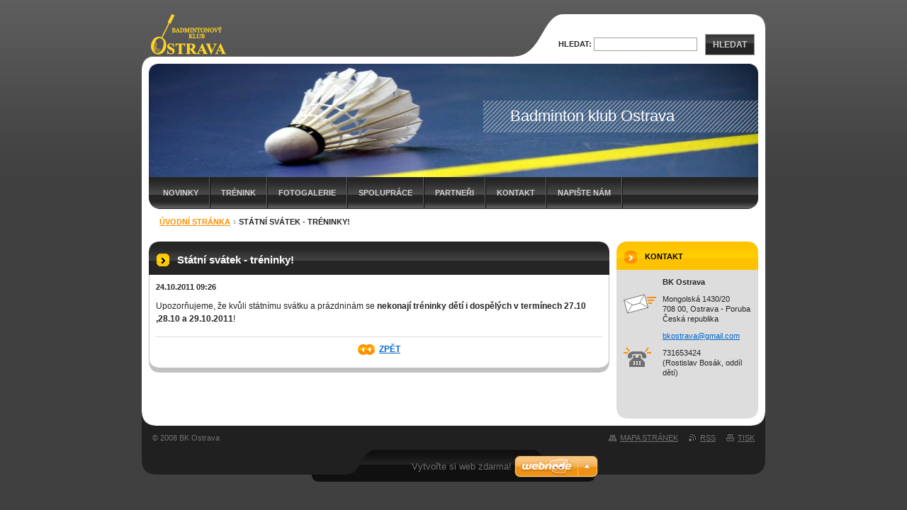

--- FILE ---
content_type: text/html; charset=UTF-8
request_url: https://www.badminton-ostrava.cz/news/statni-svatek-treninky-/
body_size: 7449
content:
<!--[if lte IE 9]><!DOCTYPE HTML PUBLIC "-//W3C//DTD HTML 4.01 Transitional//EN" "https://www.w3.org/TR/html4/loose.dtd"><![endif]-->
<!DOCTYPE html>

<!--[if IE]><html class="ie" lang="cs"><![endif]-->
<!--[if gt IE 9]><!--> 
<html lang="cs">
<!--<![endif]-->

	<head>
		<!--[if lt IE 8]><meta http-equiv="X-UA-Compatible" content="IE=EmulateIE7"><![endif]--><!--[if IE 8]><meta http-equiv="X-UA-Compatible" content="IE=EmulateIE8"><![endif]--><!--[if IE 9]><meta http-equiv="X-UA-Compatible" content="IE=EmulateIE9"><![endif]-->
		<base href="https://www.badminton-ostrava.cz/">
  <meta charset="utf-8">
  <meta name="description" content="">
  <meta name="keywords" content="">
  <meta name="generator" content="Webnode">
  <meta name="apple-mobile-web-app-capable" content="yes">
  <meta name="apple-mobile-web-app-status-bar-style" content="black">
  <meta name="format-detection" content="telephone=no">
    <link rel="icon" type="image/svg+xml" href="/favicon.svg" sizes="any">  <link rel="icon" type="image/svg+xml" href="/favicon16.svg" sizes="16x16">  <link rel="icon" href="/favicon.ico">  <link rel="stylesheet" href="https://www.badminton-ostrava.cz/wysiwyg/system.style.css">
<link rel="canonical" href="https://www.badminton-ostrava.cz/news/statni-svatek-treninky-/">
<script type="text/javascript">(function(i,s,o,g,r,a,m){i['GoogleAnalyticsObject']=r;i[r]=i[r]||function(){
			(i[r].q=i[r].q||[]).push(arguments)},i[r].l=1*new Date();a=s.createElement(o),
			m=s.getElementsByTagName(o)[0];a.async=1;a.src=g;m.parentNode.insertBefore(a,m)
			})(window,document,'script','//www.google-analytics.com/analytics.js','ga');ga('create', 'UA-797705-6', 'auto',{"name":"wnd_header"});ga('wnd_header.set', 'dimension1', 'W1');ga('wnd_header.set', 'anonymizeIp', true);ga('wnd_header.send', 'pageview');var pageTrackerAllTrackEvent=function(category,action,opt_label,opt_value){ga('send', 'event', category, action, opt_label, opt_value)};</script>
  <link rel="alternate" type="application/rss+xml" href="https://badminton-ostrava.cz/rss/all.xml" title="">
<!--[if lte IE 9]><style type="text/css">.cke_skin_webnode iframe {vertical-align: baseline !important;}</style><![endif]-->
		<title>Státní svátek - tréninky! :: Badminton klub Ostrava</title>
		<meta name="robots" content="index, follow">
		<meta name="googlebot" content="index, follow">
		<script type="text/javascript" src="https://d11bh4d8fhuq47.cloudfront.net/_system/skins/v9/50000041/js/functions.js"></script>
		<link rel="stylesheet" type="text/css" href="https://d11bh4d8fhuq47.cloudfront.net/_system/skins/v9/50000041/css/style.css" media="screen,handheld,projection">
		<link rel="stylesheet" type="text/css" href="https://d11bh4d8fhuq47.cloudfront.net/_system/skins/v9/50000041/css/print.css" media="print">
	
				<script type="text/javascript">
				/* <![CDATA[ */
					
					if (typeof(RS_CFG) == 'undefined') RS_CFG = new Array();
					RS_CFG['staticServers'] = new Array('https://d11bh4d8fhuq47.cloudfront.net/');
					RS_CFG['skinServers'] = new Array('https://d11bh4d8fhuq47.cloudfront.net/');
					RS_CFG['filesPath'] = 'https://www.badminton-ostrava.cz/_files/';
					RS_CFG['filesAWSS3Path'] = 'https://51cc34cb12.cbaul-cdnwnd.com/dc25d38b944e490d5ced0557921e0625/';
					RS_CFG['lbClose'] = 'Zavřít';
					RS_CFG['skin'] = 'default';
					if (!RS_CFG['labels']) RS_CFG['labels'] = new Array();
					RS_CFG['systemName'] = 'Webnode';
						
					RS_CFG['responsiveLayout'] = 0;
					RS_CFG['mobileDevice'] = 0;
					RS_CFG['labels']['copyPasteSource'] = 'Více zde:';
					
				/* ]]> */
				</script><style type="text/css">/* <![CDATA[ */#jkd9m94le7 {position: absolute;font-size: 13px !important;font-family: "Arial", helvetica, sans-serif !important;white-space: nowrap;z-index: 2147483647;-webkit-user-select: none;-khtml-user-select: none;-moz-user-select: none;-o-user-select: none;user-select: none;}#f183j551da {position: relative;top: -14px;}* html #f183j551da { top: -11px; }#f183j551da a { text-decoration: none !important; }#f183j551da a:hover { text-decoration: underline !important; }#c4dfbha611g {z-index: 2147483647;display: inline-block !important;font-size: 16px;padding: 7px 59px 9px 59px;background: transparent url(https://d11bh4d8fhuq47.cloudfront.net/img/footer/footerButtonWebnodeHover.png?ph=51cc34cb12) top left no-repeat;height: 18px;cursor: pointer;}* html #c4dfbha611g { height: 36px; }#c4dfbha611g:hover { background: url(https://d11bh4d8fhuq47.cloudfront.net/img/footer/footerButtonWebnode.png?ph=51cc34cb12) top left no-repeat; }#cf30f3f1t { display: none; }#ak1eakmg7 {z-index: 3000;text-align: left !important;position: absolute;height: 88px;font-size: 13px !important;color: #ffffff !important;font-family: "Arial", helvetica, sans-serif !important;overflow: hidden;cursor: pointer;}#ak1eakmg7 a {color: #ffffff !important;}#ea8ajd5h {color: #36322D !important;text-decoration: none !important;font-weight: bold !important;float: right;height: 31px;position: absolute;top: 19px;right: 15px;cursor: pointer;}#bc654gi077f766 { float: right; padding-right: 27px; display: block; line-height: 31px; height: 31px; background: url(https://d11bh4d8fhuq47.cloudfront.net/img/footer/footerButton.png?ph=51cc34cb12) top right no-repeat; white-space: nowrap; }#f47d4e4d42e3c { position: relative; left: 1px; float: left; display: block; width: 15px; height: 31px; background: url(https://d11bh4d8fhuq47.cloudfront.net/img/footer/footerButton.png?ph=51cc34cb12) top left no-repeat; }#ea8ajd5h:hover { color: #36322D !important; text-decoration: none !important; }#ea8ajd5h:hover #bc654gi077f766 { background: url(https://d11bh4d8fhuq47.cloudfront.net/img/footer/footerButtonHover.png?ph=51cc34cb12) top right no-repeat; }#ea8ajd5h:hover #f47d4e4d42e3c { background: url(https://d11bh4d8fhuq47.cloudfront.net/img/footer/footerButtonHover.png?ph=51cc34cb12) top left no-repeat; }#j8aa2bf422gf86 {padding-right: 11px;padding-right: 11px;float: right;height: 60px;padding-top: 18px;background: url(https://d11bh4d8fhuq47.cloudfront.net/img/footer/footerBubble.png?ph=51cc34cb12) top right no-repeat;}#cd0icfk22 {float: left;width: 18px;height: 78px;background: url(https://d11bh4d8fhuq47.cloudfront.net/img/footer/footerBubble.png?ph=51cc34cb12) top left no-repeat;}* html #c4dfbha611g { filter: progid:DXImageTransform.Microsoft.AlphaImageLoader(src='https://d11bh4d8fhuq47.cloudfront.net/img/footer/footerButtonWebnode.png?ph=51cc34cb12'); background: transparent; }* html #c4dfbha611g:hover { filter: progid:DXImageTransform.Microsoft.AlphaImageLoader(src='https://d11bh4d8fhuq47.cloudfront.net/img/footer/footerButtonWebnodeHover.png?ph=51cc34cb12'); background: transparent; }* html #j8aa2bf422gf86 { height: 78px; background-image: url(https://d11bh4d8fhuq47.cloudfront.net/img/footer/footerBubbleIE6.png?ph=51cc34cb12);  }* html #cd0icfk22 { background-image: url(https://d11bh4d8fhuq47.cloudfront.net/img/footer/footerBubbleIE6.png?ph=51cc34cb12);  }* html #bc654gi077f766 { background-image: url(https://d11bh4d8fhuq47.cloudfront.net/img/footer/footerButtonIE6.png?ph=51cc34cb12); }* html #f47d4e4d42e3c { background-image: url(https://d11bh4d8fhuq47.cloudfront.net/img/footer/footerButtonIE6.png?ph=51cc34cb12); }* html #ea8ajd5h:hover #rbcGrSigTryButtonRight { background-image: url(https://d11bh4d8fhuq47.cloudfront.net/img/footer/footerButtonHoverIE6.png?ph=51cc34cb12);  }* html #ea8ajd5h:hover #rbcGrSigTryButtonLeft { background-image: url(https://d11bh4d8fhuq47.cloudfront.net/img/footer/footerButtonHoverIE6.png?ph=51cc34cb12);  }/* ]]> */</style><script type="text/javascript" src="https://d11bh4d8fhuq47.cloudfront.net/_system/client/js/compressed/frontend.package.1-3-108.js?ph=51cc34cb12"></script><style type="text/css">label.forBlind {display: inherit !important;position: inherit !important;}.diskuze #postText, .diskuze .feWebFormTextarea {max-width: 100% !important;}</style></head>

<body>
	<div id="pageFrame">

		<div id="pageTopSpacer"><!-- indent-top --></div>

		<!-- TOP BLOCK -->
		<div id="topBlock">

			<div id="logo"><a href="home/" class="image" title="Přejít na úvodní stránku."><span id="rbcSystemIdentifierLogo"><img src="https://51cc34cb12.cbaul-cdnwnd.com/dc25d38b944e490d5ced0557921e0625/200000001-028bc04801/bk-ostrava-logo.png"  width="109" height="60"  alt="Badminton klub Ostrava"></span></a></div>			<script type="text/javascript"> /* <![CDATA[ */ logoCentering(); /* ]]> */ </script>

			<h3 id="topMotto"><span id="rbcCompanySlogan" class="rbcNoStyleSpan">Badminton klub Ostrava</span></h3>

			<div id="illustration">
				<div class="imgCropper"><img src="https://51cc34cb12.cbaul-cdnwnd.com/dc25d38b944e490d5ced0557921e0625/200000015-f23de053ec/badminton-top3.png?ph=51cc34cb12" width="860" height="160" alt=""></div>
				<span class="arcTop"><!-- / --></span>
			</div>

			<hr class="hidden">

				<script type="text/javascript">
					/* <![CDATA[ */
						RubicusFrontendIns.addAbsoluteHeaderBlockId('topMenu');
					/* ]]> */
				</script>

			<!-- TOP MENU -->
			<div id="topMenu">


<ul class="menu">
	<li class="first"><a href="/novinky/">Novinky</a></li>
	<li><a href="/trenink/">Trénink</a></li>
	<li><a href="/fotogalerie/">Fotogalerie</a></li>
	<li><a href="/spoluprace/">Spolupráce</a></li>
	<li><a href="/partneri/">Partneři</a></li>
	<li><a href="/kontakt/">Kontakt</a></li>
	<li class="last"><a href="/napiste-nam/">Napište nám</a></li>
</ul>			

				<span><!-- masque --></span>

			</div> <!-- /id="topMenu" -->
			<!-- / TOP MENU -->

		</div> <!-- /id="topBlock" -->
		<!-- / TOP BLOCK -->

		<hr class="hidden">

		<!-- NAVIGATOR -->
		<div id="middleBar">
			<div id="pageNavigator" class="rbcContentBlock"><a class="navFirstPage" href="/home/">Úvodní stránka</a><span><span> &gt; </span></span><span id="navCurrentPage">Státní svátek - tréninky!</span><hr class="hidden"></div>            <div id="languageSelect"></div>			
            <div class="cleaner"><!-- / --></div>
		</div> <!-- /id="middleBar" -->
		<!-- / NAVIGATOR -->

		<!-- MAIN CONTAINER -->
		<div id="mainContainer">

			<div class="colSplit">

				<!-- CENTER ZONE ~ MAIN -->
				<div class="colA mainZone">




					<!-- ARTICLE DETAIL -->
					<div class="box articles">
						<div class="contOut">
							<div class="contIn detail">

		

								<h1 class="boxHeading">Státní svátek - tréninky!</h1>

								<ins class="artDate">24.10.2011 09:26</ins>

								<div class="wsw">
									<!-- WSW -->
<p>
	Upozorňujeme, že kvůli státnímu svátku a prázdninám se <strong>nekonají tréninky dětí i dospělých v termínech 27.10 ,28.10 a 29.10.2011</strong>!</p>

									<!-- / WSW -->
								</div> <!-- /class="wsw" -->

								

								

								<div class="linkBlock">
									<p class="hidden">&mdash;&mdash;&mdash;</p>
									<a class="back" href="archive/news/">Zpět</a>
								</div> <!-- /class="linkBlock" -->

		

								<div class="cleaner"><!-- /FLOAT CLEANER --></div>

							</div> <!-- /class="contIn detail" -->
						</div> <!-- /class="contOut" -->
					</div> <!-- /class="box articles" -->
					<!-- / ARTICLE DETAIL -->


					<hr class="hidden">


		
				</div> <!-- /class="colA mainZone" -->
				<!-- / CENTER ZONE ~ MAIN -->

			</div> <!-- /class="colSplit" -->

			<!-- SIDEBAR -->
			<div class="colD sidebar">

			




					<!-- CONTACT -->
					<div class="box contact">
						<div class="contOut">
							<div class="contIn">

								<h2 class="boxHeading">Kontakt</h2>

		

								<address>

									<strong class="contactName">BK Ostrava</strong>
									

									<br class="hidden">

									<span class="address">
										<span class="icon"><!-- --></span>
										<span class="text">
Mongolská 1430/20<br />
708 00, Ostrava - Poruba<br />
Česká republika
										</span>
										<span class="cleaner"><!-- --></span>
									</span> <!-- /class="address" -->

	
									

									<br class="hidden">

									<span class="email">
										<span class="text">
											<a href="&#109;&#97;&#105;&#108;&#116;&#111;:&#98;&#107;&#111;&#115;&#116;&#114;&#97;&#118;&#97;&#64;&#103;&#109;&#97;&#105;&#108;&#46;&#99;&#111;&#109;"><span id="rbcContactEmail">&#98;&#107;&#111;&#115;&#116;&#114;&#97;&#118;&#97;&#64;&#103;&#109;&#97;&#105;&#108;&#46;&#99;&#111;&#109;</span></a>
										</span>
									</span> <!-- /class="email" -->

	
									

									<br class="hidden">

									<span class="phone">
										<span class="icon"><!-- --></span>
										<span class="text">
731653424<br />
(Rostislav Bosák, oddíl dětí)<br />

										</span>
										<span class="cleaner"><!-- --></span>
									</span> <!-- /class="phone" -->

	
								</address>

		

								<div class="cleaner"><!-- /FLOAT CLEANER --></div>

							</div> <!-- /class="contIn" -->
						</div> <!-- /class="contOut" -->
					</div> <!-- /class="box contact" -->
					<!-- / CONTACT -->


					<hr class="hidden">


					



				<span class="arcTop"><!-- / --></span>

			</div> <!-- /class="colD sidebar" -->
			<!-- / SIDEBAR -->

			<div class="cleaner"><!-- /FLOAT CLEANER --></div>

		</div> <!-- /id="mainContainer" -->
		<!-- / MAIN CONTAINER -->

		<!-- FULLTEXT SEARCH BOX -->
		<div id="topSearch">



		<!-- FULLTEXT SEARCH BOX -->
		<div id="topSearchIn">

		<form action="/search/" method="get" id="fulltextSearch">

				<h3 class="forBlind">Vyhledávání</h3>

				<label for="fulltextSearchText">Hledat:</label>
				<input type="text" id="fulltextSearchText" name="text" value="">
				<button type="submit" onmouseover="this.className='hoverButton';" onmouseout="this.className='';">Hledat</button>

		</form>

		</div> <!-- /id="topSearchIn" -->
		<!-- / FULLTEXT SEARCH BOX -->

		<hr class="hidden">

		
		</div> <!-- /id="topSearch" -->
		<!-- / FULLTEXT SEARCH BOX -->

		<hr class="hidden">

		<!-- FOOTER -->
		<div id="footerBlock">
			<div id="footerTop">

				<ul id="footerTopRgt">
					<li class="sitemap"><a href="/sitemap/" title="Přejít na mapu stránek.">Mapa stránek</a></li>
					<li class="rss"><a href="/rss/" title="RSS kanály">RSS</a></li>
					<li class="print"><a href="javascript:window.print();" title="Vytisknout stránku">Tisk</a></li>
				</ul>

				<p id="footerTopLft"><span id="rbcFooterText" class="rbcNoStyleSpan">© 2008 BK Ostrava</span></p>

				<div class="cleaner"><!-- /FLOAT CLEANER --></div>

			</div> <!-- /id="footerTop" -->

			<hr class="hidden">

			<div id="footerDwn"><p><span class="rbcSignatureText"><a href="https://www.webnode.cz?utm_source=text&amp;utm_medium=footer&amp;utm_campaign=free2" rel="nofollow">Vytvořte si web zdarma!</a><a id="c4dfbha611g" href="https://www.webnode.cz?utm_source=button&amp;utm_medium=footer&amp;utm_campaign=free2" rel="nofollow"><span id="cf30f3f1t">Webnode</span></a></span></p></div> <!-- /id="footerDwn" -->

		</div> <!-- /id="footerBlock" -->
		<!-- / FOOTER -->

	</div> <!-- /id="pageFrame" -->

	<script type="text/javascript">
		/* <![CDATA[ */

			RubicusFrontendIns.addObserver
			({

				onContentChange: function ()
				{
					logoCentering();
				},

				onStartSlideshow: function()
				{
					$('slideshowControl').innerHTML	= '<span>Pozastavit prezentaci<'+'/span>';
					$('slideshowControl').title			= 'Pozastavit automatické procházení obrázků';
					$('slideshowControl').onclick		= RubicusFrontendIns.stopSlideshow.bind(RubicusFrontendIns);
				},

				onStopSlideshow: function()
				{
					$('slideshowControl').innerHTML	= '<span>Spustit prezentaci<'+'/span>';
					$('slideshowControl').title			= 'Spustit automatické procházení obrázků';
					$('slideshowControl').onclick		= RubicusFrontendIns.startSlideshow.bind(RubicusFrontendIns);
				},

				onShowImage: function()
				{
					if (RubicusFrontendIns.isSlideshowMode())
					{
						$('slideshowControl').innerHTML	= '<span>Pozastavit prezentaci<'+'/span>';
						$('slideshowControl').title			= 'Pozastavit automatické procházení obrázků';
						$('slideshowControl').onclick		= RubicusFrontendIns.stopSlideshow.bind(RubicusFrontendIns);
					}
				}

			});

			RubicusFrontendIns.addFileToPreload('https://d11bh4d8fhuq47.cloudfront.net/_system/skins/v9/50000041/img/loading.gif');
			RubicusFrontendIns.addFileToPreload('https://d11bh4d8fhuq47.cloudfront.net/_system/skins/v9/50000041/img/loading-poll.gif');
			RubicusFrontendIns.addFileToPreload('https://d11bh4d8fhuq47.cloudfront.net/_system/skins/v9/50000041/img/arr-ll-h.png');
			RubicusFrontendIns.addFileToPreload('https://d11bh4d8fhuq47.cloudfront.net/_system/skins/v9/50000041/img/arr-l-h.png');
			RubicusFrontendIns.addFileToPreload('https://d11bh4d8fhuq47.cloudfront.net/_system/skins/v9/50000041/img/arr-r-h.png');
			RubicusFrontendIns.addFileToPreload('https://d11bh4d8fhuq47.cloudfront.net/_system/skins/v9/50000041/img/arr-rr-h.png');
			RubicusFrontendIns.addFileToPreload('https://d11bh4d8fhuq47.cloudfront.net/_system/skins/v9/50000041/img/arr-sb-ll-h.png');
			RubicusFrontendIns.addFileToPreload('https://d11bh4d8fhuq47.cloudfront.net/_system/skins/v9/50000041/img/arr-sb-l-h.png');
			RubicusFrontendIns.addFileToPreload('https://d11bh4d8fhuq47.cloudfront.net/_system/skins/v9/50000041/img/arr-sb-r-h.png');
			RubicusFrontendIns.addFileToPreload('https://d11bh4d8fhuq47.cloudfront.net/_system/skins/v9/50000041/img/arr-sb-rr-h.png');
			RubicusFrontendIns.addFileToPreload('https://d11bh4d8fhuq47.cloudfront.net/_system/skins/v9/50000041/img/arr-prod-h.png');
			RubicusFrontendIns.addFileToPreload('https://d11bh4d8fhuq47.cloudfront.net/_system/skins/v9/50000041/img/hover-a.png');
			RubicusFrontendIns.addFileToPreload('https://d11bh4d8fhuq47.cloudfront.net/_system/skins/v9/50000041/img/hover-b.png');

		/* ]]> */
	</script>

<div id="rbcFooterHtml"></div><div style="display: none;" id="jkd9m94le7"><span id="f183j551da">&nbsp;</span></div><div id="ak1eakmg7" style="display: none;"><a href="https://www.webnode.cz?utm_source=window&amp;utm_medium=footer&amp;utm_campaign=free2" rel="nofollow"><div id="cd0icfk22"><!-- / --></div><div id="j8aa2bf422gf86"><div><strong id="aqm6e421c76e1">Vytvořte si vlastní web zdarma!</strong><br /><span id="bcdfda4f6c2lgl">Moderní webové stránky za 5 minut</span></div><span id="ea8ajd5h"><span id="f47d4e4d42e3c"><!-- / --></span><span id="bc654gi077f766">Vyzkoušet</span></span></div></a></div><script type="text/javascript">/* <![CDATA[ */var a654kn4n = {sig: $('jkd9m94le7'),prefix: $('f183j551da'),btn : $('c4dfbha611g'),win : $('ak1eakmg7'),winLeft : $('cd0icfk22'),winLeftT : $('e5b6d7d4633'),winLeftB : $('cebeh3322fcfm66'),winRght : $('j8aa2bf422gf86'),winRghtT : $('cqvl0o7ka0'),winRghtB : $('fp0q7p837k'),tryBtn : $('ea8ajd5h'),tryLeft : $('f47d4e4d42e3c'),tryRght : $('bc654gi077f766'),text : $('bcdfda4f6c2lgl'),title : $('aqm6e421c76e1')};a654kn4n.sig.appendChild(a654kn4n.btn);var d7nihtyq5=0,de46bad418gj=0,abgka1mbcg2=0,a287cfd02b,gckhmfb=$$('.rbcSignatureText')[0],ba97gbc1bf74d=false,f046vn1;function d89e5n8381(){if (!ba97gbc1bf74d && pageTrackerAllTrackEvent){pageTrackerAllTrackEvent('Signature','Window show - web',a654kn4n.sig.getElementsByTagName('a')[0].innerHTML);ba97gbc1bf74d=true;}a654kn4n.win.show();abgka1mbcg2=a654kn4n.tryLeft.offsetWidth+a654kn4n.tryRght.offsetWidth+1;a654kn4n.tryBtn.style.width=parseInt(abgka1mbcg2)+'px';a654kn4n.text.parentNode.style.width = '';a654kn4n.winRght.style.width=parseInt(20+abgka1mbcg2+Math.max(a654kn4n.text.offsetWidth,a654kn4n.title.offsetWidth))+'px';a654kn4n.win.style.width=parseInt(a654kn4n.winLeft.offsetWidth+a654kn4n.winRght.offsetWidth)+'px';var wl=a654kn4n.sig.offsetLeft+a654kn4n.btn.offsetLeft+a654kn4n.btn.offsetWidth-a654kn4n.win.offsetWidth+12;if (wl<10){wl=10;}a654kn4n.win.style.left=parseInt(wl)+'px';a654kn4n.win.style.top=parseInt(de46bad418gj-a654kn4n.win.offsetHeight)+'px';clearTimeout(a287cfd02b);}function ep723b3lgc6(){a287cfd02b=setTimeout('a654kn4n.win.hide()',1000);}function e4ehb112de84bc(){var ph = RubicusFrontendIns.photoDetailHandler.lightboxFixed?document.getElementsByTagName('body')[0].offsetHeight/2:RubicusFrontendIns.getPageSize().pageHeight;a654kn4n.sig.show();d7nihtyq5=0;de46bad418gj=0;if (gckhmfb&&gckhmfb.offsetParent){var obj=gckhmfb;do{d7nihtyq5+=obj.offsetLeft;de46bad418gj+=obj.offsetTop;} while (obj = obj.offsetParent);}if ($('rbcFooterText')){a654kn4n.sig.style.color = $('rbcFooterText').getStyle('color');a654kn4n.sig.getElementsByTagName('a')[0].style.color = $('rbcFooterText').getStyle('color');}a654kn4n.sig.style.width=parseInt(a654kn4n.prefix.offsetWidth+a654kn4n.btn.offsetWidth)+'px';if (d7nihtyq5<0||d7nihtyq5>document.body.offsetWidth){d7nihtyq5=(document.body.offsetWidth-a654kn4n.sig.offsetWidth)/2;}if (d7nihtyq5>(document.body.offsetWidth*0.55)){a654kn4n.sig.style.left=parseInt(d7nihtyq5+(gckhmfb?gckhmfb.offsetWidth:0)-a654kn4n.sig.offsetWidth)+'px';}else{a654kn4n.sig.style.left=parseInt(d7nihtyq5)+'px';}if (de46bad418gj<=0 || RubicusFrontendIns.photoDetailHandler.lightboxFixed){de46bad418gj=ph-5-a654kn4n.sig.offsetHeight;}a654kn4n.sig.style.top=parseInt(de46bad418gj-5)+'px';}function d7co52i6jibbhc(){if (f046vn1){clearTimeout(f046vn1);}f046vn1 = setTimeout('e4ehb112de84bc()', 10);}Event.observe(window,'load',function(){if (a654kn4n.win&&a654kn4n.btn){if (gckhmfb){if (gckhmfb.getElementsByTagName("a").length > 0){a654kn4n.prefix.innerHTML = gckhmfb.innerHTML + '&nbsp;';}else{a654kn4n.prefix.innerHTML = '<a href="https://www.webnode.cz?utm_source=text&amp;utm_medium=footer&amp;utm_content=cz-web-0&amp;utm_campaign=signature" rel="nofollow">'+gckhmfb.innerHTML + '</a>&nbsp;';}gckhmfb.style.visibility='hidden';}else{if (pageTrackerAllTrackEvent){pageTrackerAllTrackEvent('Signature','Missing rbcSignatureText','www.badminton-ostrava.cz');}}e4ehb112de84bc();setTimeout(e4ehb112de84bc, 500);setTimeout(e4ehb112de84bc, 1000);setTimeout(e4ehb112de84bc, 5000);Event.observe(a654kn4n.btn,'mouseover',d89e5n8381);Event.observe(a654kn4n.win,'mouseover',d89e5n8381);Event.observe(a654kn4n.btn,'mouseout',ep723b3lgc6);Event.observe(a654kn4n.win,'mouseout',ep723b3lgc6);Event.observe(a654kn4n.win,'click',function(){if (pageTrackerAllTrackEvent){pageTrackerAllTrackEvent('Signature','Window click - web','Vytvořte si vlastní web zdarma!',0);}document/*b1i7oa071i7hi*/.location.href='https://www.webnode.cz?utm_source=window&utm_medium=footer&utm_content=cz-web-0&utm_campaign=signature';});Event.observe(window, 'resize', d7co52i6jibbhc);Event.observe(document.body, 'resize', d7co52i6jibbhc);RubicusFrontendIns.addObserver({onResize: d7co52i6jibbhc});RubicusFrontendIns.addObserver({onContentChange: d7co52i6jibbhc});RubicusFrontendIns.addObserver({onLightboxUpdate: e4ehb112de84bc});Event.observe(a654kn4n.btn, 'click', function(){if (pageTrackerAllTrackEvent){pageTrackerAllTrackEvent('Signature','Button click - web',a654kn4n.sig.getElementsByTagName('a')[0].innerHTML);}});Event.observe(a654kn4n.tryBtn, 'click', function(){if (pageTrackerAllTrackEvent){pageTrackerAllTrackEvent('Signature','Try Button click - web','Vytvořte si vlastní web zdarma!',0);}});}});RubicusFrontendIns.addFileToPreload('https://d11bh4d8fhuq47.cloudfront.net/img/footer/footerButtonWebnode.png?ph=51cc34cb12');RubicusFrontendIns.addFileToPreload('https://d11bh4d8fhuq47.cloudfront.net/img/footer/footerButton.png?ph=51cc34cb12');RubicusFrontendIns.addFileToPreload('https://d11bh4d8fhuq47.cloudfront.net/img/footer/footerButtonHover.png?ph=51cc34cb12');RubicusFrontendIns.addFileToPreload('https://d11bh4d8fhuq47.cloudfront.net/img/footer/footerBubble.png?ph=51cc34cb12');if (Prototype.Browser.IE){RubicusFrontendIns.addFileToPreload('https://d11bh4d8fhuq47.cloudfront.net/img/footer/footerBubbleIE6.png?ph=51cc34cb12');RubicusFrontendIns.addFileToPreload('https://d11bh4d8fhuq47.cloudfront.net/img/footer/footerButtonHoverIE6.png?ph=51cc34cb12');}RubicusFrontendIns.copyLink = 'https://www.webnode.cz';RS_CFG['labels']['copyPasteBackLink'] = 'Vytvořte si vlastní stránky zdarma:';/* ]]> */</script><script type="text/javascript">var keenTrackerCmsTrackEvent=function(id){if(typeof _jsTracker=="undefined" || !_jsTracker){return false;};try{var name=_keenEvents[id];var keenEvent={user:{u:_keenData.u,p:_keenData.p,lc:_keenData.lc,t:_keenData.t},action:{identifier:id,name:name,category:'cms',platform:'WND1',version:'2.1.157'},browser:{url:location.href,ua:navigator.userAgent,referer_url:document.referrer,resolution:screen.width+'x'+screen.height,ip:'3.16.89.99'}};_jsTracker.jsonpSubmit('PROD',keenEvent,function(err,res){});}catch(err){console.log(err)};};</script></body>

</html>
